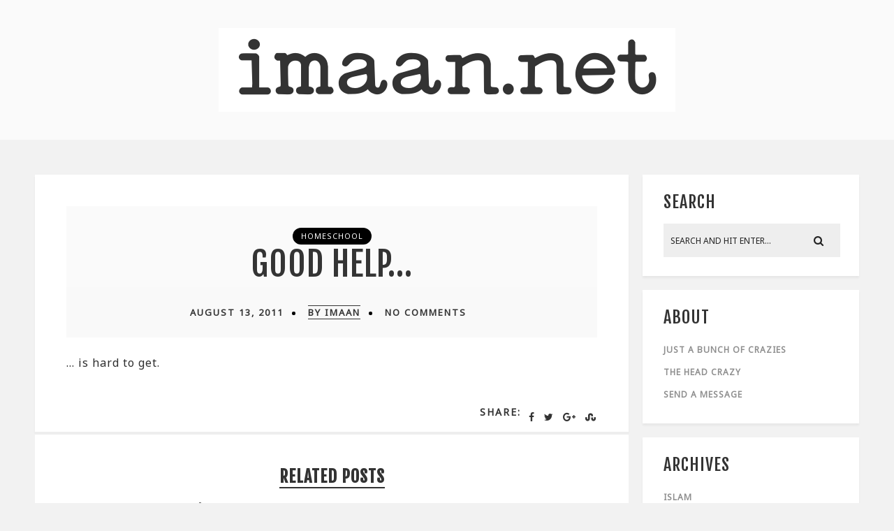

--- FILE ---
content_type: text/html; charset=UTF-8
request_url: http://imaan.net/good-help/
body_size: 13756
content:
<!DOCTYPE html>
<html lang="en-US" class="no-js" >
<!-- start -->
<head>
	<meta charset="UTF-8" />
	<meta name="viewport" content="width=device-width, initial-scale=1, maximum-scale=1" />
    <meta name="format-detection" content="telephone=no">
	
	<title>Good help&#8230; &#8211; Imaan.Net</title>
<meta name='robots' content='max-image-preview:large' />
<link rel='dns-prefetch' href='//www.imaan.net' />
<link rel='dns-prefetch' href='//s7.addthis.com' />
<link rel='dns-prefetch' href='//use.fontawesome.com' />
<link rel='dns-prefetch' href='//fonts.googleapis.com' />
<link rel='dns-prefetch' href='//s.w.org' />
<link rel="alternate" type="application/rss+xml" title="Imaan.Net &raquo; Feed" href="http://imaan.net/feed/" />
<link rel="alternate" type="application/rss+xml" title="Imaan.Net &raquo; Comments Feed" href="http://imaan.net/comments/feed/" />
<link rel="alternate" type="application/rss+xml" title="Imaan.Net &raquo; Good help&#8230; Comments Feed" href="http://imaan.net/good-help/feed/" />
		<script type="text/javascript">
			window._wpemojiSettings = {"baseUrl":"https:\/\/s.w.org\/images\/core\/emoji\/13.1.0\/72x72\/","ext":".png","svgUrl":"https:\/\/s.w.org\/images\/core\/emoji\/13.1.0\/svg\/","svgExt":".svg","source":{"concatemoji":"http:\/\/www.imaan.net\/wp-includes\/js\/wp-emoji-release.min.js?ver=5.8.12"}};
			!function(e,a,t){var n,r,o,i=a.createElement("canvas"),p=i.getContext&&i.getContext("2d");function s(e,t){var a=String.fromCharCode;p.clearRect(0,0,i.width,i.height),p.fillText(a.apply(this,e),0,0);e=i.toDataURL();return p.clearRect(0,0,i.width,i.height),p.fillText(a.apply(this,t),0,0),e===i.toDataURL()}function c(e){var t=a.createElement("script");t.src=e,t.defer=t.type="text/javascript",a.getElementsByTagName("head")[0].appendChild(t)}for(o=Array("flag","emoji"),t.supports={everything:!0,everythingExceptFlag:!0},r=0;r<o.length;r++)t.supports[o[r]]=function(e){if(!p||!p.fillText)return!1;switch(p.textBaseline="top",p.font="600 32px Arial",e){case"flag":return s([127987,65039,8205,9895,65039],[127987,65039,8203,9895,65039])?!1:!s([55356,56826,55356,56819],[55356,56826,8203,55356,56819])&&!s([55356,57332,56128,56423,56128,56418,56128,56421,56128,56430,56128,56423,56128,56447],[55356,57332,8203,56128,56423,8203,56128,56418,8203,56128,56421,8203,56128,56430,8203,56128,56423,8203,56128,56447]);case"emoji":return!s([10084,65039,8205,55357,56613],[10084,65039,8203,55357,56613])}return!1}(o[r]),t.supports.everything=t.supports.everything&&t.supports[o[r]],"flag"!==o[r]&&(t.supports.everythingExceptFlag=t.supports.everythingExceptFlag&&t.supports[o[r]]);t.supports.everythingExceptFlag=t.supports.everythingExceptFlag&&!t.supports.flag,t.DOMReady=!1,t.readyCallback=function(){t.DOMReady=!0},t.supports.everything||(n=function(){t.readyCallback()},a.addEventListener?(a.addEventListener("DOMContentLoaded",n,!1),e.addEventListener("load",n,!1)):(e.attachEvent("onload",n),a.attachEvent("onreadystatechange",function(){"complete"===a.readyState&&t.readyCallback()})),(n=t.source||{}).concatemoji?c(n.concatemoji):n.wpemoji&&n.twemoji&&(c(n.twemoji),c(n.wpemoji)))}(window,document,window._wpemojiSettings);
		</script>
		<style type="text/css">
img.wp-smiley,
img.emoji {
	display: inline !important;
	border: none !important;
	box-shadow: none !important;
	height: 1em !important;
	width: 1em !important;
	margin: 0 .07em !important;
	vertical-align: -0.1em !important;
	background: none !important;
	padding: 0 !important;
}
</style>
	<link rel='stylesheet' id='validate-engine-css-css'  href='http://www.imaan.net/wp-content/plugins/wysija-newsletters/css/validationEngine.jquery.css?ver=2.13' type='text/css' media='all' />
<link rel='stylesheet' id='ot-google-fonts-css'  href='//fonts.googleapis.com/css?family=Fjalla+One:regular%7CPT+Sans:regular%7CPT+Serif:regular%7CLato:regular%7CFira+Sans:regular%7CUbuntu:regular%7CDroid+Sans:regular%7CPlayfair+Display:regular%7CSource+Sans+Pro:regular%7CNoto+Sans:regular' type='text/css' media='all' />
<link rel='stylesheet' id='sb_instagram_styles-css'  href='http://www.imaan.net/wp-content/plugins/instagram-feed/css/sb-instagram-2-2.min.css?ver=2.2' type='text/css' media='all' />
<link rel='stylesheet' id='wp-block-library-css'  href='http://www.imaan.net/wp-includes/css/dist/block-library/style.min.css?ver=5.8.12' type='text/css' media='all' />
<link rel='stylesheet' id='contact-form-7-css'  href='http://www.imaan.net/wp-content/plugins/contact-form-7/includes/css/styles.css?ver=5.1.6' type='text/css' media='all' />
<link rel='stylesheet' id='tp_twitter_plugin_css-css'  href='http://www.imaan.net/wp-content/plugins/recent-tweets-widget/tp_twitter_plugin.css?ver=1.0' type='text/css' media='screen' />
<link rel='stylesheet' id='fashy-style-css'  href='http://www.imaan.net/wp-content/themes/fashy-lite/style.css?ver=5.8.12' type='text/css' media='all' />
<style id='fashy-style-inline-css' type='text/css'>


.block_footer_text, .quote-category .blogpostcategory, .quote-widget p, .quote-widget {font-family: , "Helvetica Neue", Arial, Helvetica, Verdana, sans-serif;}
body {	 
	background:#f2f2f2   !important;
	color:#2d2d2d;
	font-family: Noto Sans, "Helvetica Neue", Arial, Helvetica, Verdana, sans-serif;
	font-size: 16px;
	font-weight: normal;
}
.minimal-light .esg-filterbutton, .minimal-light .esg-navigationbutton, .minimal-light .esg-sortbutton, .minimal-light .esg-cartbutton a, .wttitle h4 a {font-family: Noto Sans, "Helvetica Neue", Arial, Helvetica, Verdana, sans-serif;}


.su-dropcap {color:#2d2d2d;}

::selection { background: #000; color:#fff; text-shadow: none; }

h1, h2, h3, h4, h5, h6, .block1 p{font-family: Fjalla One, "Helvetica Neue", Arial, Helvetica, Verdana, sans-serif;}
h1 { 	
	color:#333333;
	font-size: 48px ;
	}
	
h2, .term-description p { 	
	color:#333333;
	font-size: 46px  ;
	}

h3 { 	
	color:#333333;
	font-size: 38px  ;
	}

h4 { 	
	color:#333333;
	font-size: 32px  ;
	}	
	
h5 { 	
	color:#333333;
	font-size: 30px  ;
	}	

h6 { 	
	color:#333333;
	font-size: 26px  ;
	}	

.pagenav a {font-family:  !important;
			  font-size: 18px;
			  font-weight:;
			  color:#ffffff;
}



.pagenav li.has-sub-menu > a:after, .menu > li.has-sub-menu li.menu-item-has-children > a:before  {color:#ffffff;}
.block1_lower_text p,.widget_wysija_cont .updated, .widget_wysija_cont .login .message, p.edd-logged-in, #edd_login_form, #edd_login_form p, .esg-grid  {font-family: Noto Sans, "Helvetica Neue", Arial, Helvetica, Verdana, sans-serif !important;color:#2d2d2d;font-size:14px;}

a, select, input, textarea, button{ color:#343434;}
h3#reply-title, select, input, textarea, button, .link-category .title a{font-family: Noto Sans, "Helvetica Neue", Arial, Helvetica, Verdana, sans-serif;}



/* ***********************
--------------------------------------
------------MAIN COLOR----------
--------------------------------------
*********************** */

a:hover, span, .current-menu-item a, .blogmore, .pagenav.fixedmenu li a:hover, .widget ul li a:hover,.pagenav.fixedmenu li.current-menu-item > a,.block2_text a,
.blogcontent a, .sentry a, .post-meta a:hover, .sidebar .social_icons i:hover,.blog_social .addthis_toolbox a:hover, .addthis_toolbox a:hover, .content.blog .single-date,
 .pmc-main-menu li.colored a, #footer .widget ul li a:hover, .sidebar .widget ul li a:hover, #footer a:hover, li.current-menu-item a,  #footer .social_icons a:hover i, 
 #footerb a


{
	color:#ad6c60;
}
 li.current-menu-item a {color:#ad6c60 !important;}
.su-quote-style-default  {border-left:5px solid #ad6c60;}
.addthis_toolbox a i:hover {color:#ad6c60 !important;}
.resp_menu_button {color:#333333 ;}
 
/* ***********************
--------------------------------------
------------BACKGROUND MAIN COLOR----------
--------------------------------------
*********************** */

.top-cart, .widget_tag_cloud a:hover, .sidebar .widget_search #searchsubmit,
.specificComment .comment-reply-link:hover, #submit:hover,  .wpcf7-submit:hover, #submit:hover,
.link-title-previous:hover, .link-title-next:hover, .specificComment .comment-edit-link:hover, .specificComment .comment-reply-link:hover, h3#reply-title small a:hover, .pagenav li a:after,
.widget_wysija_cont .wysija-submit,.widget ul li:before, #footer .widget_search #searchsubmit, .fashy-read-more a:hover, .blogpost .tags a:hover,
.mainwrap.single-default.sidebar .link-title-next:hover, .mainwrap.single-default.sidebar .link-title-previous:hover, .fashy-home-deals-more a:hover, .top-search-form i:hover, .edd-submit.button.blue:hover,
ul#menu-top-menu, a.catlink:hover, .mainwrap.single-default .link-title-next:hover, .mainwrap.single-default .link-title-previous:hover, #footer input.wysija-submit, #commentform #submit:hover, input[type="submit"]:hover, #submit:hover,
.sidebar-buy-button a:hover 
  {
	background:#ad6c60 ;
}

.minimal-light .esg-navigationbutton:hover, .minimal-light .esg-filterbutton:hover, .minimal-light .esg-sortbutton:hover, .minimal-light .esg-sortbutton-order:hover, .minimal-light .esg-cartbutton a:hover, .minimal-light .esg-filterbutton.selected{
	background:#ad6c60 !important;
	
}

.pagenav  li li a:hover {background:none;}
.edd-submit.button.blue:hover, .cart_item.edd_checkout a:hover {background:#ad6c60 !important;}
.link-title-previous:hover, .link-title-next:hover {color:#fff;}
#headerwrap {background:#fafafa;}
.pagenav {background:#292929;}

.blogpostcategory, .content .blogpost, .postcontent.singledefult .share-post, .commentlist, .postcontent.singlepage, .content.singlepage, .block2_img, .block2_text, .sidebar .widget,
.relatedPosts, #commentform, .sidebars-wrap .widget
 {background:#ffffff ;}
 
 .esg-grid {background:#f2f2f2   !important;}
 
.block1_text, .block1_all_text, .block1_lower_text {background:#fff ;}
.blog_time_read, .blog_social, .socialsingle, .blog_social i {color:#333333;}
.widget_tag_cloud a, .blogpost .tags a {color:#333333;border-color:#eeeeee ;}
#commentform textarea, .singlepage textarea, .singlepage input {background:#eeeeee ;}
input[type="submit"] {background:#000;}

#fashy-slider-wrapper, .fashy-rev-slider {padding-top:-20px;}

.block1_lower_text p:before {background:#eeeeee ;}
.recent_posts .widgett, .category_posts .widgett, .widget.widget_categories ul li, .widget.widget_archive ul li, .relatedPosts, .specificComment, ol.commentlist
{border-color:#eeeeee ;}



/* BUTTONS */

 .fashy-read-more a:hover {background:#ad6c60 ;}

 .top-wrapper .social_icons a i:hover {color:#ad6c60 !important;}

 /* ***********************
--------------------------------------
------------BOXED---------------------
-----------------------------------*/
  
    
.top-wrapper {background:#292929; color:#ffffff}
.top-wrapper i, .top-wrapper a, .top-wrapper div, .top-wrapper form input, .top-wrapper form i{color:#ffffff !important}

.pagenav {background:#292929;border-top:0px solid #000;border-bottom:0px solid #000;}

/*hide header*/

/*footer style option*/
#footer, .block3, #footerbwrap {background: #ffffff}
#footer p, #footer div, #footer a, #footer input, #footer, #footer h1, #footer h2, #footer h3 , #footer h4 , #footer i{color:#333333} 


/* ***********************
--------------------------------------
------------CUSTOM CSS----------
--------------------------------------
*********************** */


</style>
<link rel='stylesheet' id='recent-posts-widget-with-thumbnails-public-style-css'  href='http://www.imaan.net/wp-content/plugins/recent-posts-widget-with-thumbnails/public.css?ver=6.7.0' type='text/css' media='all' />
<script type='text/javascript' src='http://www.imaan.net/wp-includes/js/jquery/jquery.min.js?ver=3.6.0' id='jquery-core-js'></script>
<script type='text/javascript' src='http://www.imaan.net/wp-includes/js/jquery/jquery-migrate.min.js?ver=3.3.2' id='jquery-migrate-js'></script>
<script type='text/javascript' id='pirate-forms-custom-spam-js-extra'>
/* <![CDATA[ */
var pf = {"spam":{"label":"I'm human!","value":"bef2c36371"}};
/* ]]> */
</script>
<script type='text/javascript' src='http://www.imaan.net/wp-content/plugins/pirate-forms/public/js/custom-spam.js?ver=5.8.12' id='pirate-forms-custom-spam-js'></script>
<script type='text/javascript' src='http://www.imaan.net/wp-content/themes/fashy-lite/js/jquery.fitvids.js?ver=1' id='fitvideos-js'></script>
<script type='text/javascript' src='http://www.imaan.net/wp-content/themes/fashy-lite/js/jquery.bxslider.js?ver=1' id='bxSlider-js'></script>
<script type='text/javascript' src='http://www.imaan.net/wp-content/themes/fashy-lite/js/pmc_infinity.js?ver=1' id='infinity-js'></script>
<script type='text/javascript' src='https://s7.addthis.com/js/300/addthis_widget.js?ver=1' id='addthis-js'></script>
<script type='text/javascript' src='https://use.fontawesome.com/30ede005b9.js' id='font-awesome_pms-js'></script>
<link rel="https://api.w.org/" href="http://imaan.net/wp-json/" /><link rel="alternate" type="application/json" href="http://imaan.net/wp-json/wp/v2/posts/980" /><link rel="EditURI" type="application/rsd+xml" title="RSD" href="http://www.imaan.net/xmlrpc.php?rsd" />
<link rel="wlwmanifest" type="application/wlwmanifest+xml" href="http://www.imaan.net/wp-includes/wlwmanifest.xml" /> 
<meta name="generator" content="WordPress 5.8.12" />
<link rel="canonical" href="http://imaan.net/good-help/" />
<link rel='shortlink' href='http://imaan.net/?p=980' />
<link rel="alternate" type="application/json+oembed" href="http://imaan.net/wp-json/oembed/1.0/embed?url=http%3A%2F%2Fimaan.net%2Fgood-help%2F" />
<link rel="alternate" type="text/xml+oembed" href="http://imaan.net/wp-json/oembed/1.0/embed?url=http%3A%2F%2Fimaan.net%2Fgood-help%2F&#038;format=xml" />

<script type="text/javascript">jQuery(window).load(function() { jQuery(".albumtrack").css("visibility", "visible"); jQuery(".track").css("background-image", "none"); });</script>
<!-- Start arabic-webfonts v1.4.6 styles -->        <style id='arabic-webfonts' type='text/css'>
                                                                                                   	    </style>
        <!-- /End arabic-webfonts styles --><style id="kirki-inline-styles"></style></head>		
<!-- start body -->
<body class="post-template-default single single-post postid-980 single-format-standard" >
	<!-- start header -->
			<!-- fixed menu -->		
				
						<div class="pagenav fixedmenu">						
				<div class="holder-fixedmenu">							
					<div class="logo-fixedmenu">								
										</div>
						<div class="menu-fixedmenu home">
							
					</div>
				</div>	
			</div>
							<header>
				<!-- top bar -->
									<div class="top-wrapper">
						<div class="top-wrapper-content">
							<div class="top-left">
															</div>
							<div class="top-right">
															</div>
						</div>
					</div>
								
					<div id="headerwrap">			
						<!-- logo and main menu -->
						<div id="header">
							<div class="header-image">
							<!-- respoonsive menu main-->
							<!-- respoonsive menu no scrool bar -->
							<div class="respMenu noscroll">
								<div class="resp_menu_button"><i class="fa fa-list-ul fa-2x"></i></div>
									
							</div>	
							<!-- logo -->
								<div class="logo-inner">
		<div id="logo" class="">
						<a href="http://imaan.net/"><img src="			http://imaan.net/media/logotype3.png" data-rjs="3" alt="Imaan.Net - have faith" /></a>
		</div>
											
	</div>	
							</div>
							<!-- main menu -->
							<div class="pagenav"> 	
								<div class="pmc-main-menu">
																			
								</div> 	
							</div> 
														
						</div>
					</div> 												
				</header>	
						
					
									
								
<!-- top bar with breadcrumb and post navigation -->
<!-- main content start -->
<div class="mainwrap single-default sidebar">
		<!--rev slider-->
		
	<div class="main clearfix">	
	<div class="content singledefult">
		<div class="postcontent singledefult" id="post-" class="post-980 post type-post status-publish format-standard hentry category-homeschool">		
			<div class="blogpost">		
				<div class="posttext">
					<div class="topBlog">	
							
						<div class="blog-category"><em><a href="http://imaan.net/category/homeschool/" >Homeschool</a></em> </div>
						<h1 class="title"><a href="http://imaan.net/good-help/" rel="bookmark" title=Permanent Link to Good help&#8230;">Good help&#8230;</a></h1>	
												<!-- end of post meta -->
					</div>		
											 
						<div class="blogsingleimage">			
							
																													
								
								

						</div>
		

																
												<div class = "post-meta">
														<a class="post-meta-time" href="http://imaan.net/2011/08/13/">August 13, 2011</a> <a class="post-meta-author" href="http://imaan.net">by Imaan</a> <a href="http://imaan.net/good-help/#commentform">No Comments</a>				
						</div>
						 <!-- end of post meta -->	
										<div class="sentry">
						 
							<div><p>&#8230; is hard to get.</p>
</div>		
												<div class="post-page-links"></div>
						<div class="singleBorder"></div>
					</div>
				</div>
				
																
								<div class="blog-info">
					
				
										<div class="blog_social"> Share: <div class="addthis_toolbox"><div class="custom_images"><a class="addthis_button_facebook" addthis:url="http://imaan.net/good-help/" addthis:title="Good help&#8230;" ><i class="fa fa-facebook"></i></a><a class="addthis_button_twitter" addthis:url="http://imaan.net/good-help/" addthis:title="Good help&#8230;"><i class="fa fa-twitter"></i></a><a class="addthis_button_google_plusone_share" addthis:url="http://imaan.net/good-help/" g:plusone:count="false" addthis:title="Good help&#8230;"><i class="fa fa-google-plus"></i></a><a class="addthis_button_stumbleupon" addthis:url="http://imaan.net/good-help/" addthis:title="Good help&#8230;"><i class="fa fa-stumbleupon"></i></a></div></div></div>	
									
				</div>
				 <!-- end of blog-info -->
				
				 <!-- end of author info -->
				
			</div>						
			
		</div>	
		
		
		<div class="titleborderOut">
			<div class="titleborder"></div>
		</div>
	
		<div class="relatedPosts">
			<div class="relatedtitle">
				<h4>Related Posts</h4>
			</div>
			<div class="related">	
			
								<div class="one_third">
																<h4><a href="http://imaan.net/reading-really-made-easy/" rel="bookmark" title=Permanent Link to Reading REALLY made easy!">Reading REALLY made easy!</a></h4>
												<a class="post-meta-time" href="http://imaan.net/2007/06/12/">June 12, 2007</a>						
					</div>
						
									<div class="one_third">
																<h4><a href="http://imaan.net/islamic-fiction/" rel="bookmark" title=Permanent Link to Islamic Fiction">Islamic Fiction</a></h4>
												<a class="post-meta-time" href="http://imaan.net/2011/01/30/">January 30, 2011</a>						
					</div>
						
									<div class="one_third last">
																<h4><a href="http://imaan.net/a-lil-chip-on-my-shoulder/" rel="bookmark" title=Permanent Link to A lil chip on my shoulder">A lil chip on my shoulder</a></h4>
												<a class="post-meta-time" href="http://imaan.net/2007/05/30/">May 30, 2007</a>						
					</div>
						
							</div>
			</div>
				
		 <!-- end of related -->
		
		
		<!-- You can start editing here. -->					<!-- If comments are open, but there are no comments. -->	 <div id="commentform"><div class="titleborderOut">		<div class="titleborder"></div>	</div>	<div id="respond" class="comment-respond">
		<h3 id="reply-title" class="comment-reply-title"> <small><a rel="nofollow" id="cancel-comment-reply-link" href="/good-help/#respond" style="display:none;">Cancel Reply</a></small></h3><form action="http://www.imaan.net/wp-comments-post.php" method="post" id="commentform" class="comment-form"><div><textarea id="comment" name="comment" cols="45" rows="8" tabindex="4" aria-required="true"></textarea></div><div class="commentfield"><label for="author">Name <small>(required)</small></label><br><input id="author" name="author" type="text" value=""  tabindex="1" /></div>
<div class="commentfield"><label for="email">Mail <small>(required)</small></label> <br><input id="email" name="email" type="text" value="" tabindex="2" /></div>
<div class="commentfield"><label for="url">Website</label><br><input id="url" name="url" type="text" value=""  tabindex="3" /></div>
<p class="form-submit"><input name="submit" type="submit" id="submit" class="submit" value="Leave a Comment" /> <input type='hidden' name='comment_post_ID' value='980' id='comment_post_ID' />
<input type='hidden' name='comment_parent' id='comment_parent' value='0' />
</p><p style="display: none;"><input type="hidden" id="akismet_comment_nonce" name="akismet_comment_nonce" value="b1ba34bdd4" /></p><p style="display: none;"><input type="hidden" id="ak_js" name="ak_js" value="203"/></p></form>	</div><!-- #respond -->
	<p class="akismet_comment_form_privacy_notice">This site uses Akismet to reduce spam. <a href="https://akismet.com/privacy/" target="_blank" rel="nofollow noopener">Learn how your comment data is processed</a>.</p></div>		
				<div class = "post-navigation">
			<a href="http://imaan.net/ten-minute-tafsir/" rel="next"><div class="link-title-previous"><span>&#171; Previous post</span><div class="prev-post-title">Ten-Minute Tafsir</div></div></a> 
			<a href="http://imaan.net/ramadan-tv-2/" rel="prev"><div class="link-title-next"><span>Next post &#187;</span><div class="next-post-title">Ramadan TV</div></div></a> 
		</div>
		 <!-- end of post navigation -->
		
				</div>
		
		
						<div class="sidebar">	
				<div class="widget widget_search"><h3>Search</h3><div class="widget-line"></div><form method="get" id="searchform" class="searchform" action="http://imaan.net/" >
	<input type="text" value="" name="s" id="s" />
	<i class="fa fa-search search-desktop"></i>
	</form></div><div class="widget widget_pages"><h3>About</h3><div class="widget-line"></div>
			<ul>
				<li class="page_item page-item-2"><a href="http://imaan.net/about-us/">Just a bunch of crazies</a></li>
<li class="page_item page-item-276"><a href="http://imaan.net/101-things-about-me/">The Head Crazy</a></li>
<li class="page_item page-item-2271"><a href="http://imaan.net/contact/">Send a Message</a></li>
			</ul>

			</div><div class="widget widget_categories"><h3>Archives</h3><div class="widget-line"></div>
			<ul>
					<li class="cat-item cat-item-755"><a href="http://imaan.net/category/islam/" title="Because we gotta have faith">Islam</a>
</li>
	<li class="cat-item cat-item-3"><a href="http://imaan.net/category/homeschool/" title="Because home&#039;s cool :)">Homeschool</a>
</li>
	<li class="cat-item cat-item-756"><a href="http://imaan.net/category/charlotte-mason/" title="Education is an atmosphere, a discipline, a life...">Charlotte Mason</a>
</li>
	<li class="cat-item cat-item-757"><a href="http://imaan.net/category/craftiness/" title="My attempt at art making">Craftiness</a>
</li>
	<li class="cat-item cat-item-754"><a href="http://imaan.net/category/good-reads/" title="Great words by great writers">Good Reads</a>
</li>
	<li class="cat-item cat-item-788"><a href="http://imaan.net/category/good-food/">Good Food</a>
</li>
	<li class="cat-item cat-item-692"><a href="http://imaan.net/category/journaling/" title="Commonplacing and journaling with my travelers notebooks ">Journaling</a>
</li>
	<li class="cat-item cat-item-35"><a href="http://imaan.net/category/marzipan/" title="Moments with Maryam">Marzipan</a>
</li>
	<li class="cat-item cat-item-18"><a href="http://imaan.net/category/bear/" title="The life and times of Khadeeja">Bear</a>
</li>
	<li class="cat-item cat-item-616"><a href="http://imaan.net/category/peep/" title="Fun with Isa">Peep</a>
</li>
	<li class="cat-item cat-item-758"><a href="http://imaan.net/category/the-stuff-of-life/" title="Quick jots on this journey">The Stuff of Life</a>
</li>
	<li class="cat-item cat-item-25"><a href="http://imaan.net/category/the-chai-files-pakistan/" title="Tea, fun and sometimes a bit of insanity :)">The Chai Files &#8211; Pakistan</a>
</li>
	<li class="cat-item cat-item-26"><a href="http://imaan.net/category/life-in-singapore/" title="Where I was born and bred...">The Rice Files &#8211; Singapore</a>
</li>
	<li class="cat-item cat-item-759"><a href="http://imaan.net/category/whatever/" title="Whatever doesn&#039;t fit anywhere else">Whatever</a>
</li>
			</ul>

			</div>			</div>
			</div>
</div>
<div class="totop"><div class="gototop"><div class="arrowgototop"></div></div></div>
<!-- footer-->
<footer>
	
	<div id="footer">
	
			<div class="block3">
			<a href="https://www.instagram.com/thechaifiles" target="_blank"></a>
		</div>
		
<div id="sb_instagram" class="sbi sbi_col_6  sbi_width_resp" style="width: 100%;" data-feedid="sbi_17841400047973680#6" data-res="full" data-cols="6" data-num="6" data-shortcode-atts="{&quot;id&quot;:&quot;17841400047973680&quot;,&quot;src&quot;:&quot;user_recent&quot;,&quot;imgl&quot;:&quot;instagram&quot;,&quot;imagepadding&quot;:&quot;0&quot;,&quot;cols&quot;:&quot;6&quot;,&quot;imageres&quot;:&quot;full&quot;,&quot;num&quot;:&quot;6&quot;}" >
	
    <div id="sbi_images" >
		<div class="sbi_item sbi_type_carousel sbi_new sbi_transition" id="sbi_17888333933236181" data-date="1623232430">
    <div class="sbi_photo_wrap">
        <a class="sbi_photo" href="https://www.instagram.com/p/CP5SZS5hOuN/" target="_blank" rel="noopener" data-full-res="https://scontent-msp1-1.cdninstagram.com/v/t51.29350-15/198370981_939471449930516_1681867409903543771_n.jpg?_nc_cat=101&#038;ccb=1-6&#038;_nc_sid=8ae9d6&#038;_nc_ohc=FF5Avj1RwwMAX_70t1y&#038;_nc_ht=scontent-msp1-1.cdninstagram.com&#038;edm=ANo9K5cEAAAA&#038;oh=00_AT8bi_xHeRabp61a6hfgE4dt9omILVLkI8E4yYHCiKhkNw&#038;oe=6287AD2B" data-img-src-set="{&quot;d&quot;:&quot;https:\/\/scontent-msp1-1.cdninstagram.com\/v\/t51.29350-15\/198370981_939471449930516_1681867409903543771_n.jpg?_nc_cat=101&amp;ccb=1-6&amp;_nc_sid=8ae9d6&amp;_nc_ohc=FF5Avj1RwwMAX_70t1y&amp;_nc_ht=scontent-msp1-1.cdninstagram.com&amp;edm=ANo9K5cEAAAA&amp;oh=00_AT8bi_xHeRabp61a6hfgE4dt9omILVLkI8E4yYHCiKhkNw&amp;oe=6287AD2B&quot;,&quot;150&quot;:&quot;https:\/\/www.instagram.com\/p\/CP5SZS5hOuN\/media?size=t&quot;,&quot;320&quot;:&quot;198370981_939471449930516_1681867409903543771_n&quot;,&quot;640&quot;:&quot;198370981_939471449930516_1681867409903543771_n&quot;}">
            <span class="sbi-screenreader">Yesterday, I had a sobering chat with my friend wh</span>
            <svg class="svg-inline--fa fa-clone fa-w-16 sbi_lightbox_carousel_icon" aria-hidden="true" aria-label="Clone" data-fa-proƒcessed="" data-prefix="far" data-icon="clone" role="img" xmlns="http://www.w3.org/2000/svg" viewBox="0 0 512 512">
	                <path fill="currentColor" d="M464 0H144c-26.51 0-48 21.49-48 48v48H48c-26.51 0-48 21.49-48 48v320c0 26.51 21.49 48 48 48h320c26.51 0 48-21.49 48-48v-48h48c26.51 0 48-21.49 48-48V48c0-26.51-21.49-48-48-48zM362 464H54a6 6 0 0 1-6-6V150a6 6 0 0 1 6-6h42v224c0 26.51 21.49 48 48 48h224v42a6 6 0 0 1-6 6zm96-96H150a6 6 0 0 1-6-6V54a6 6 0 0 1 6-6h308a6 6 0 0 1 6 6v308a6 6 0 0 1-6 6z"></path>
	            </svg>	                    <img src="http://www.imaan.net/wp-content/plugins/instagram-feed/img/placeholder.png" alt="Yesterday, I had a sobering chat with my friend who is a member of a minority group here. (I am keeping things vague for her safety and mine.) She has a relative who is also a friend of mine. 

In both my early encounters with them, I’d always sensed an air of reserve and secrecy. I understood that we had different beliefs, but I could not understand what I perceived as fear. Not being a native here in Pakistan, I’d had my share of bewildering and unfathomable encounters, so I’d left things at that. Maybe I’d understand in time to come, I thought.

They had always been very kind to me and I tried to reciprocate as best I could. For all our (acknowledged) differences in opinion and belief, we found some common ground and focused on doing some good. My friend’s relative donated science kits as well as books for my homeschooling gang and I’ll always be grateful for that. 

I read news yesterday about how my friend and her people do in fact live in danger. She told me how she fears for her husband’s life every single time he leaves home. She jumps every single time her doorbell rings. She worries about sending her daughter to school for fear of bullying or worse… Target killings of her people are a reality.

It made me feel so ashamed because this is tragic and downright disgraceful for any country, but even more so for a Muslim one. 

It’s OK to disagree. It’s OK to debate. It is NOT OK to terrorize and it is NOT OK resort to violence. It is wrong and it is unjust and it is EVIL to do so. When dealing with people of different beliefs, can we not be civilised? Can we not be HUMAN? Can we not behave the way our deen taught us? 

We need to find a way to make things better. It is not right to allow people who know precious little about Islam to desecrate it. 

.
.
.
.
.
.
#islam #minorityrights #knowyourreligion #pakistan">
        </a>
    </div>
</div><div class="sbi_item sbi_type_carousel sbi_new sbi_transition" id="sbi_17909983993853373" data-date="1622977789">
    <div class="sbi_photo_wrap">
        <a class="sbi_photo" href="https://www.instagram.com/p/CPxstOwBJoI/" target="_blank" rel="noopener" data-full-res="https://scontent-msp1-1.cdninstagram.com/v/t51.29350-15/197183253_997099757495367_3816731590302811356_n.jpg?_nc_cat=108&#038;ccb=1-6&#038;_nc_sid=8ae9d6&#038;_nc_ohc=As5IDqrqm2MAX8CN77x&#038;_nc_ht=scontent-msp1-1.cdninstagram.com&#038;edm=ANo9K5cEAAAA&#038;oh=00_AT_iuGVSV6TYj92jiV3ZtaT34EiLXAYf8lmxAc_jcv3H-Q&#038;oe=6286B4C8" data-img-src-set="{&quot;d&quot;:&quot;https:\/\/scontent-msp1-1.cdninstagram.com\/v\/t51.29350-15\/197183253_997099757495367_3816731590302811356_n.jpg?_nc_cat=108&amp;ccb=1-6&amp;_nc_sid=8ae9d6&amp;_nc_ohc=As5IDqrqm2MAX8CN77x&amp;_nc_ht=scontent-msp1-1.cdninstagram.com&amp;edm=ANo9K5cEAAAA&amp;oh=00_AT_iuGVSV6TYj92jiV3ZtaT34EiLXAYf8lmxAc_jcv3H-Q&amp;oe=6286B4C8&quot;,&quot;150&quot;:&quot;https:\/\/www.instagram.com\/p\/CPxstOwBJoI\/media?size=t&quot;,&quot;320&quot;:&quot;197183253_997099757495367_3816731590302811356_n&quot;,&quot;640&quot;:&quot;197183253_997099757495367_3816731590302811356_n&quot;}">
            <span class="sbi-screenreader">Journalists say this time it is different.

Rushdi</span>
            <svg class="svg-inline--fa fa-clone fa-w-16 sbi_lightbox_carousel_icon" aria-hidden="true" aria-label="Clone" data-fa-proƒcessed="" data-prefix="far" data-icon="clone" role="img" xmlns="http://www.w3.org/2000/svg" viewBox="0 0 512 512">
	                <path fill="currentColor" d="M464 0H144c-26.51 0-48 21.49-48 48v48H48c-26.51 0-48 21.49-48 48v320c0 26.51 21.49 48 48 48h320c26.51 0 48-21.49 48-48v-48h48c26.51 0 48-21.49 48-48V48c0-26.51-21.49-48-48-48zM362 464H54a6 6 0 0 1-6-6V150a6 6 0 0 1 6-6h42v224c0 26.51 21.49 48 48 48h224v42a6 6 0 0 1-6 6zm96-96H150a6 6 0 0 1-6-6V54a6 6 0 0 1 6-6h308a6 6 0 0 1 6 6v308a6 6 0 0 1-6 6z"></path>
	            </svg>	                    <img src="http://www.imaan.net/wp-content/plugins/instagram-feed/img/placeholder.png" alt="Journalists say this time it is different.

Rushdi as-Sarraj, Yasser Murtaja’s friend, told Al-Jazeera, “This task is difficult under normal circumstances, so you can imagine working under a fierce offensive that does not distinguish between a journalist, a civilian or a military leader.” Israel is working hard “to silence the image and voice, and to ban any news or information that exposes its crimes”.

He also says, “My family doesn’t stop calling me, fearing that I could be harmed. It is an endless circle of fear and exhaustion. But we must continue sharing our message.”

Praying for Muna El-Kurd @muna.kurd15 , her brother @mohammedelkurd and all the journalists putting out the truth. 

#palestine #freepalestine #freemunakurd #freemunaelkurd #savesheikhjarrah #savesilwan #savelifta #savemohammedelkurd">
        </a>
    </div>
</div><div class="sbi_item sbi_type_carousel sbi_new sbi_transition" id="sbi_17992553539350914" data-date="1622690789">
    <div class="sbi_photo_wrap">
        <a class="sbi_photo" href="https://www.instagram.com/p/CPpJTEnBt1C/" target="_blank" rel="noopener" data-full-res="https://scontent-msp1-1.cdninstagram.com/v/t51.29350-15/195727178_450914186277250_766344530805644656_n.jpg?_nc_cat=101&#038;ccb=1-6&#038;_nc_sid=8ae9d6&#038;_nc_ohc=dOefaTHX5Q4AX9z9FBt&#038;_nc_ht=scontent-msp1-1.cdninstagram.com&#038;edm=ANo9K5cEAAAA&#038;oh=00_AT9gTZOeXbvu6iWhYKhWa-zVTecFGo7j_IfiHNoF5QpFhA&#038;oe=62881EBE" data-img-src-set="{&quot;d&quot;:&quot;https:\/\/scontent-msp1-1.cdninstagram.com\/v\/t51.29350-15\/195727178_450914186277250_766344530805644656_n.jpg?_nc_cat=101&amp;ccb=1-6&amp;_nc_sid=8ae9d6&amp;_nc_ohc=dOefaTHX5Q4AX9z9FBt&amp;_nc_ht=scontent-msp1-1.cdninstagram.com&amp;edm=ANo9K5cEAAAA&amp;oh=00_AT9gTZOeXbvu6iWhYKhWa-zVTecFGo7j_IfiHNoF5QpFhA&amp;oe=62881EBE&quot;,&quot;150&quot;:&quot;https:\/\/www.instagram.com\/p\/CPpJTEnBt1C\/media?size=t&quot;,&quot;320&quot;:&quot;195727178_450914186277250_766344530805644656_n&quot;,&quot;640&quot;:&quot;195727178_450914186277250_766344530805644656_n&quot;}">
            <span class="sbi-screenreader">«THROWBACK, Summer + Winter 2019»

«We returned</span>
            <svg class="svg-inline--fa fa-clone fa-w-16 sbi_lightbox_carousel_icon" aria-hidden="true" aria-label="Clone" data-fa-proƒcessed="" data-prefix="far" data-icon="clone" role="img" xmlns="http://www.w3.org/2000/svg" viewBox="0 0 512 512">
	                <path fill="currentColor" d="M464 0H144c-26.51 0-48 21.49-48 48v48H48c-26.51 0-48 21.49-48 48v320c0 26.51 21.49 48 48 48h320c26.51 0 48-21.49 48-48v-48h48c26.51 0 48-21.49 48-48V48c0-26.51-21.49-48-48-48zM362 464H54a6 6 0 0 1-6-6V150a6 6 0 0 1 6-6h42v224c0 26.51 21.49 48 48 48h224v42a6 6 0 0 1-6 6zm96-96H150a6 6 0 0 1-6-6V54a6 6 0 0 1 6-6h308a6 6 0 0 1 6 6v308a6 6 0 0 1-6 6z"></path>
	            </svg>	                    <img src="http://www.imaan.net/wp-content/plugins/instagram-feed/img/placeholder.png" alt="«THROWBACK, Summer + Winter 2019»

«We returned to the park after the lockdown earlier this year… sadly our tree for all seasons is no more 😢»

FOREIGN LANDS by Robert Louis Stevenson
Up into the cherry tree
Who should climb but little me?
I held the trunk with both my hands
And looked abroad on foreign lands.
I saw the next door garden lie,
Adorned with flowers, before my eye,
And many pleasant places more
That I had never seen before.
If I could find a higher tree
Farther and farther I should see,
To where the grown-up river slips
Into the sea among the ships.
To where the roads on either hand
Lead onward into fairy land,
Where all the children dine at five,
And all the playthings come alive.
.
.
.
.
.
.

#throwback #pakistan #islamabad #lifeinpakistan #lifeinislamabad #homeschool #homeschooldays #homeschoolcoop #homeschoolinislamabad #homeschoolinpakistan #naturediary #naturejournal #science #charlottemason #charlottemasoninspired #charlottemasoneducation #charlottemasonnaturestudy #charlottemasonliving #charlottemasonhomeschool #cmnaturestudy #cmnaturejournal #naturewalk #natureramble #naturestudy #naturejournal #homeeducation #outandabout #ilookisee #islamabadhomeschoolers">
        </a>
    </div>
</div><div class="sbi_item sbi_type_carousel sbi_new sbi_transition" id="sbi_17964702931420015" data-date="1622644833">
    <div class="sbi_photo_wrap">
        <a class="sbi_photo" href="https://www.instagram.com/p/CPnxpLEh4gL/" target="_blank" rel="noopener" data-full-res="https://scontent-msp1-1.cdninstagram.com/v/t51.29350-15/194945950_1196013920821581_7128493548207576768_n.jpg?_nc_cat=102&#038;ccb=1-6&#038;_nc_sid=8ae9d6&#038;_nc_ohc=WLiTYZJLkjAAX_4bPEw&#038;_nc_ht=scontent-msp1-1.cdninstagram.com&#038;edm=ANo9K5cEAAAA&#038;oh=00_AT9P8p_SRQfcDi9Dc_2HUznOQe-nRzXad3dqTR2SHPiqcA&#038;oe=6287FC93" data-img-src-set="{&quot;d&quot;:&quot;https:\/\/scontent-msp1-1.cdninstagram.com\/v\/t51.29350-15\/194945950_1196013920821581_7128493548207576768_n.jpg?_nc_cat=102&amp;ccb=1-6&amp;_nc_sid=8ae9d6&amp;_nc_ohc=WLiTYZJLkjAAX_4bPEw&amp;_nc_ht=scontent-msp1-1.cdninstagram.com&amp;edm=ANo9K5cEAAAA&amp;oh=00_AT9P8p_SRQfcDi9Dc_2HUznOQe-nRzXad3dqTR2SHPiqcA&amp;oe=6287FC93&quot;,&quot;150&quot;:&quot;https:\/\/www.instagram.com\/p\/CPnxpLEh4gL\/media?size=t&quot;,&quot;320&quot;:&quot;194945950_1196013920821581_7128493548207576768_n&quot;,&quot;640&quot;:&quot;194945950_1196013920821581_7128493548207576768_n&quot;}">
            <span class="sbi-screenreader">A couple of you asked me to make a post of my stor</span>
            <svg class="svg-inline--fa fa-clone fa-w-16 sbi_lightbox_carousel_icon" aria-hidden="true" aria-label="Clone" data-fa-proƒcessed="" data-prefix="far" data-icon="clone" role="img" xmlns="http://www.w3.org/2000/svg" viewBox="0 0 512 512">
	                <path fill="currentColor" d="M464 0H144c-26.51 0-48 21.49-48 48v48H48c-26.51 0-48 21.49-48 48v320c0 26.51 21.49 48 48 48h320c26.51 0 48-21.49 48-48v-48h48c26.51 0 48-21.49 48-48V48c0-26.51-21.49-48-48-48zM362 464H54a6 6 0 0 1-6-6V150a6 6 0 0 1 6-6h42v224c0 26.51 21.49 48 48 48h224v42a6 6 0 0 1-6 6zm96-96H150a6 6 0 0 1-6-6V54a6 6 0 0 1 6-6h308a6 6 0 0 1 6 6v308a6 6 0 0 1-6 6z"></path>
	            </svg>	                    <img src="http://www.imaan.net/wp-content/plugins/instagram-feed/img/placeholder.png" alt="A couple of you asked me to make a post of my story in response to LV’s despicable use of the keffiyeh design. Pictures in this post are from hirbawi.ps and @palestine.pixel … 

EDIT: yes, my second slide should have been edited and it is bugging me. I repeated 1930s… sorry! If you want a more polished version, DM me. You get my meaning anyway, right? 
.
.
.
.
.
.
.
#palestine #freepalestine #keffiyeh #gaza #jerusalem #savesheikhjarrah">
        </a>
    </div>
</div><div class="sbi_item sbi_type_carousel sbi_new sbi_transition" id="sbi_18077509075302048" data-date="1622422304">
    <div class="sbi_photo_wrap">
        <a class="sbi_photo" href="https://www.instagram.com/p/CPhJM_hhB8b/" target="_blank" rel="noopener" data-full-res="https://scontent-msp1-1.cdninstagram.com/v/t51.29350-15/193906818_104193028468077_8052367713895065877_n.jpg?_nc_cat=103&#038;ccb=1-6&#038;_nc_sid=8ae9d6&#038;_nc_ohc=9FEesiG8IyUAX8wtiWy&#038;_nc_ht=scontent-msp1-1.cdninstagram.com&#038;edm=ANo9K5cEAAAA&#038;oh=00_AT_flrHcG31ZuLmu6g6hUqG9zPyGms1osV8mRpV4kdFqzg&#038;oe=62864AB0" data-img-src-set="{&quot;d&quot;:&quot;https:\/\/scontent-msp1-1.cdninstagram.com\/v\/t51.29350-15\/193906818_104193028468077_8052367713895065877_n.jpg?_nc_cat=103&amp;ccb=1-6&amp;_nc_sid=8ae9d6&amp;_nc_ohc=9FEesiG8IyUAX8wtiWy&amp;_nc_ht=scontent-msp1-1.cdninstagram.com&amp;edm=ANo9K5cEAAAA&amp;oh=00_AT_flrHcG31ZuLmu6g6hUqG9zPyGms1osV8mRpV4kdFqzg&amp;oe=62864AB0&quot;,&quot;150&quot;:&quot;https:\/\/www.instagram.com\/p\/CPhJM_hhB8b\/media?size=t&quot;,&quot;320&quot;:&quot;193906818_104193028468077_8052367713895065877_n&quot;,&quot;640&quot;:&quot;193906818_104193028468077_8052367713895065877_n&quot;}">
            <span class="sbi-screenreader">«YET ANOTHER THROWBACK, Jan. 2020»

I was feelin</span>
            <svg class="svg-inline--fa fa-clone fa-w-16 sbi_lightbox_carousel_icon" aria-hidden="true" aria-label="Clone" data-fa-proƒcessed="" data-prefix="far" data-icon="clone" role="img" xmlns="http://www.w3.org/2000/svg" viewBox="0 0 512 512">
	                <path fill="currentColor" d="M464 0H144c-26.51 0-48 21.49-48 48v48H48c-26.51 0-48 21.49-48 48v320c0 26.51 21.49 48 48 48h320c26.51 0 48-21.49 48-48v-48h48c26.51 0 48-21.49 48-48V48c0-26.51-21.49-48-48-48zM362 464H54a6 6 0 0 1-6-6V150a6 6 0 0 1 6-6h42v224c0 26.51 21.49 48 48 48h224v42a6 6 0 0 1-6 6zm96-96H150a6 6 0 0 1-6-6V54a6 6 0 0 1 6-6h308a6 6 0 0 1 6 6v308a6 6 0 0 1-6 6z"></path>
	            </svg>	                    <img src="http://www.imaan.net/wp-content/plugins/instagram-feed/img/placeholder.png" alt="«YET ANOTHER THROWBACK, Jan. 2020»

I was feeling a little out of sorts (again) – I’d left the house a mess (again) and the boy and I were in a rush to get to the Art Co-op. Habiba @ourlivinghomeschool was doing a session on Wassily Kandinsky that day. 

We were delayed by a massive traffic jam and our stress levels rocketed when an obnoxious motorist kept sounding his horn repeatedly as if to shoo other cars out of the way. What was everyone else to do but wait for the jam to ease? 

We made it just in time though…barely! As we ran towards the gathering, it was as if a huge weight was lifted away. This gorgeous view greeted the boy and me, alhamdulillah. When we got down to studying Kandinsky, we felt more than fine.

.
.
.
.
.
.
.

#pakistan #islamabad #lifeinpakistan #lifeinislamabad #homeschool #homeschooldays #homeschoolcoop #homeschoolinislamabad #homeschoolinpakistan #naturediary #desidiaries #charlottemason #charlottemasoninspired #charlottemasoneducation #charlottemasonnaturestudy #charlottemasonliving #charlottemasonhomeschool #cmnaturestudy #cmnaturejournal #naturewalk #natureramble #naturestudy #naturejournal #homeeducation #outandabout #ilookisee #islamabadhomeschoolers #artcoop #artoutdoors">
        </a>
    </div>
</div><div class="sbi_item sbi_type_image sbi_new sbi_transition" id="sbi_17902506895949997" data-date="1622420386">
    <div class="sbi_photo_wrap">
        <a class="sbi_photo" href="https://www.instagram.com/p/CPhFi15BC8o/" target="_blank" rel="noopener" data-full-res="https://scontent-msp1-1.cdninstagram.com/v/t51.29350-15/193589828_187240399956590_1268724162180070369_n.jpg?_nc_cat=106&#038;ccb=1-6&#038;_nc_sid=8ae9d6&#038;_nc_ohc=RvKmiW_dzOkAX8g_1ki&#038;_nc_ht=scontent-msp1-1.cdninstagram.com&#038;edm=ANo9K5cEAAAA&#038;oh=00_AT-kmr-AsIGsBlztcsP5AjwKFn6L0sJKAQwMQlX49RL-Mg&#038;oe=6287DB9F" data-img-src-set="{&quot;d&quot;:&quot;https:\/\/scontent-msp1-1.cdninstagram.com\/v\/t51.29350-15\/193589828_187240399956590_1268724162180070369_n.jpg?_nc_cat=106&amp;ccb=1-6&amp;_nc_sid=8ae9d6&amp;_nc_ohc=RvKmiW_dzOkAX8g_1ki&amp;_nc_ht=scontent-msp1-1.cdninstagram.com&amp;edm=ANo9K5cEAAAA&amp;oh=00_AT-kmr-AsIGsBlztcsP5AjwKFn6L0sJKAQwMQlX49RL-Mg&amp;oe=6287DB9F&quot;,&quot;150&quot;:&quot;https:\/\/www.instagram.com\/p\/CPhFi15BC8o\/media?size=t&quot;,&quot;320&quot;:&quot;193589828_187240399956590_1268724162180070369_n&quot;,&quot;640&quot;:&quot;193589828_187240399956590_1268724162180070369_n&quot;}">
            <span class="sbi-screenreader">«THROWBACK, Mar. 2019» 
Once upon a time before </span>
            	                    <img src="http://www.imaan.net/wp-content/plugins/instagram-feed/img/placeholder.png" alt="«THROWBACK, Mar. 2019» 
Once upon a time before Covid.

The calm before…

We had our Monday meet up again at Fatima Jinnah Park. The air was cool and crisp and the skies sunny when the nature gang got together. Then, it was on to a jolly game of Simon Says – Katelynn’s @_k8erpotater clever way of teaching the kids about body parts and how they move.

The kids did their usual tree climbing and exploring. Then, the dark clouds started rolling in. We took a while to decide whether or not to leave – the park literally looked dark and ominous on one side and cheery and bright on the other. We only started rushing for home when lightning split the sky. The kids were not to be hurried, however. They felt little pellets hitting them and stopped to investigate… hailstones!

Our ramble was cut short and I got cold and wet, but I think it was a gorgeous day. We got to learn about nature in a very real way.
.
.
.
.
.
.
.
#pakistan #islamabad #lifeinpakistan #lifeinislamabad #homeschool #homeschooldays #homeschoolcoop #homeschoolinislamabad #homeschoolinpakistan #naturediary #naturejournal #science #charlottemason #charlottemasoninspired #charlottemasoneducation #charlottemasonnaturestudy #charlottemasonliving #charlottemasonhomeschool #cmnaturestudy #cmnaturejournal #naturewalk #natureramble #naturestudy #naturejournal #homeeducation #outandabout #ilookisee #islamabadhomeschoolers">
        </a>
    </div>
</div>    </div>

	<div id="sbi_load">

	
	
</div>
	    <span class="sbi_resized_image_data" data-feed-id="sbi_17841400047973680#6" data-resized="{&quot;17902506895949997&quot;:{&quot;id&quot;:&quot;193589828_187240399956590_1268724162180070369_n&quot;,&quot;ratio&quot;:&quot;1.00&quot;,&quot;sizes&quot;:{&quot;full&quot;:640,&quot;low&quot;:320}},&quot;18077509075302048&quot;:{&quot;id&quot;:&quot;193906818_104193028468077_8052367713895065877_n&quot;,&quot;ratio&quot;:&quot;1.00&quot;,&quot;sizes&quot;:{&quot;full&quot;:640,&quot;low&quot;:320}},&quot;17964702931420015&quot;:{&quot;id&quot;:&quot;194945950_1196013920821581_7128493548207576768_n&quot;,&quot;ratio&quot;:&quot;1.00&quot;,&quot;sizes&quot;:{&quot;full&quot;:640,&quot;low&quot;:320}},&quot;17992553539350914&quot;:{&quot;id&quot;:&quot;195727178_450914186277250_766344530805644656_n&quot;,&quot;ratio&quot;:&quot;1.00&quot;,&quot;sizes&quot;:{&quot;full&quot;:640,&quot;low&quot;:320}},&quot;17909983993853373&quot;:{&quot;id&quot;:&quot;197183253_997099757495367_3816731590302811356_n&quot;,&quot;ratio&quot;:&quot;1.00&quot;,&quot;sizes&quot;:{&quot;full&quot;:640,&quot;low&quot;:320}},&quot;17888333933236181&quot;:{&quot;id&quot;:&quot;198370981_939471449930516_1681867409903543771_n&quot;,&quot;ratio&quot;:&quot;1.00&quot;,&quot;sizes&quot;:{&quot;full&quot;:640,&quot;low&quot;:320}}}">
	</span>
	        <div id="sbi_mod_error">
            <span>This error message is only visible to WordPress admins</span><br />
        <p><b>Error: API requests are being delayed for this account. New posts will not be retrieved.</b></p><p>There may be an issue with the Instagram access token that you are using. Your server might also be unable to connect to Instagram at this time.</p>        </div>
        </div>

	
	<div id="footerinside">
	<!--footer widgets-->
		<div class="block_footer_text">
			<p></p>
		</div>
		<div class="footer_widget">
			<div class="footer_widget1">
								
			</div>	
			<div class="footer_widget2">	
					
			</div>	
			<div class="footer_widget3">	
					
			</div>
		</div>
	</div>		
	</div>
	
	
	
	
	<!-- footer bar at the bootom-->
	<div id="footerbwrap">
		<div id="footerb">
			<div class="lowerfooter">
			<div class="copyright">	
				<div class="left-footer-content">© 2020 copyright imaan.net // All rights reserved</div>
<div class="right-footer-content">Designed by <strong>Premiumcoding</strong></div>			</div>
			</div>
		</div>
	</div>	
</footer>	
<!-- Instagram Feed JS -->
<script type="text/javascript">
var sbiajaxurl = "http://www.imaan.net/wp-admin/admin-ajax.php";
</script>
<script type='text/javascript' id='contact-form-7-js-extra'>
/* <![CDATA[ */
var wpcf7 = {"apiSettings":{"root":"http:\/\/imaan.net\/wp-json\/contact-form-7\/v1","namespace":"contact-form-7\/v1"}};
/* ]]> */
</script>
<script type='text/javascript' src='http://www.imaan.net/wp-content/plugins/contact-form-7/includes/js/scripts.js?ver=5.1.6' id='contact-form-7-js'></script>
<script type='text/javascript' src='http://www.imaan.net/wp-content/themes/fashy-lite/js/jquery.scrollTo.js?ver=1' id='scrollto-js'></script>
<script type='text/javascript' src='http://www.imaan.net/wp-content/themes/fashy-lite/js/custom.js?ver=1' id='fashy_customjs-js'></script>
<script type='text/javascript' id='fashy_customjs-js-after'>
	
		"use strict"; 
		jQuery(document).ready(function($){	
			jQuery(".searchform #s").attr("value","Search and hit enter...");	
			jQuery(".searchform #s").focus(function() {
				jQuery(".searchform #s").val("");
			});
			
			jQuery(".searchform #s").focusout(function() {
				if(jQuery(".searchform #s").attr("value") == "")
					jQuery(".searchform #s").attr("value","Search and hit enter...");
			});		
				
		});	
		
		
</script>
<script type='text/javascript' src='http://www.imaan.net/wp-content/themes/fashy-lite/js/jquery.easing.1.3.js?ver=1' id='easing-js'></script>
<script type='text/javascript' src='http://www.imaan.net/wp-content/themes/fashy-lite/js/jquery.cycle.all.min.js?ver=1' id='cycle-js'></script>
<script type='text/javascript' src='http://www.imaan.net/wp-content/themes/fashy-lite/js/gistfile_pmc.js?ver=1' id='gistfile-js'></script>
<script type='text/javascript' src='http://www.imaan.net/wp-content/themes/fashy-lite/js/jquery.isotope.min.js?ver=1' id='isotope-js'></script>
<script type='text/javascript' src='http://www.imaan.net/wp-content/themes/fashy-lite/js/retina.min.js?ver=1' id='retinaimages-js'></script>
<script type='text/javascript' src='http://www.imaan.net/wp-includes/js/comment-reply.min.js?ver=5.8.12' id='comment-reply-js'></script>
<script type='text/javascript' src='http://www.imaan.net/wp-includes/js/jquery/ui/core.min.js?ver=1.12.1' id='jquery-ui-core-js'></script>
<script type='text/javascript' src='http://www.imaan.net/wp-includes/js/jquery/ui/tabs.min.js?ver=1.12.1' id='jquery-ui-tabs-js'></script>
<script type='text/javascript' src='http://www.imaan.net/wp-includes/js/wp-embed.min.js?ver=5.8.12' id='wp-embed-js'></script>
<script async="async" type='text/javascript' src='http://www.imaan.net/wp-content/plugins/akismet/_inc/form.js?ver=4.1.3' id='akismet-form-js'></script>
<script type='text/javascript' id='sb_instagram_scripts-js-extra'>
/* <![CDATA[ */
var sb_instagram_js_options = {"font_method":"svg","resized_url":"http:\/\/imaan.net\/media\/sb-instagram-feed-images\/","placeholder":"http:\/\/www.imaan.net\/wp-content\/plugins\/instagram-feed\/img\/placeholder.png"};
/* ]]> */
</script>
<script type='text/javascript' src='http://www.imaan.net/wp-content/plugins/instagram-feed/js/sb-instagram-2-2.min.js?ver=2.2' id='sb_instagram_scripts-js'></script>
</body>
</html>